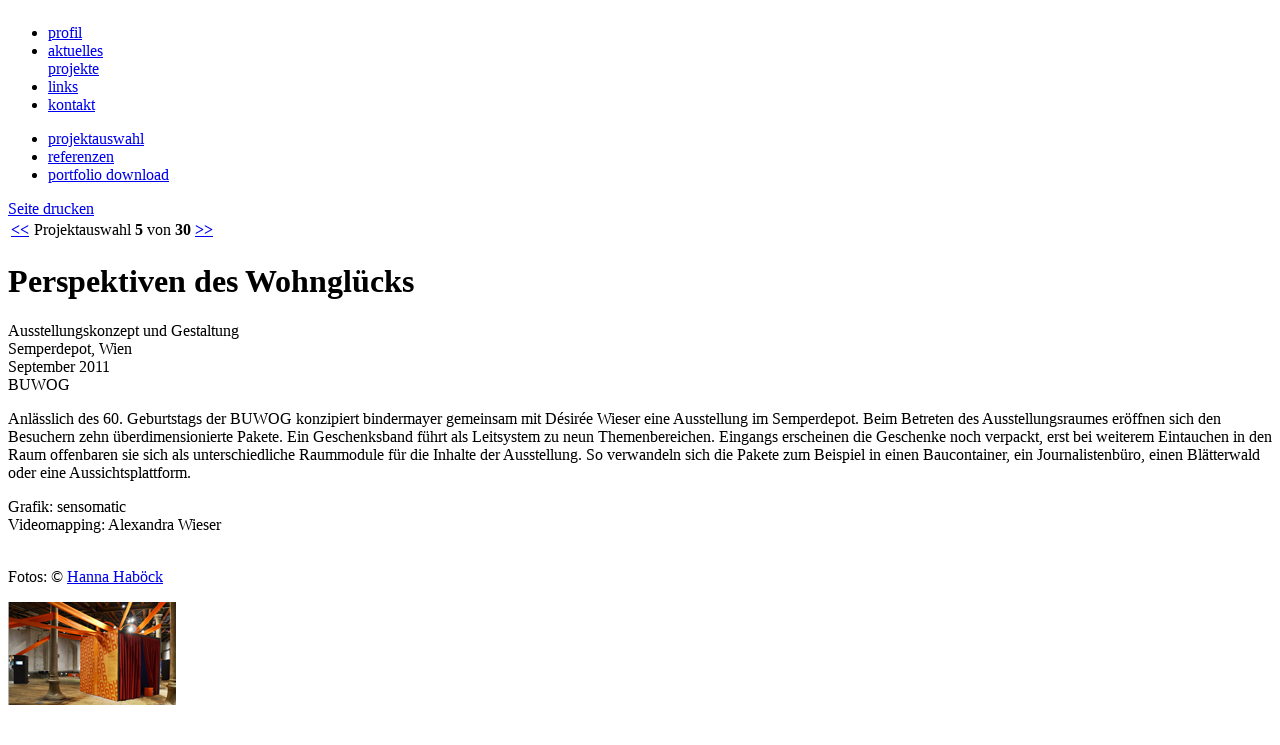

--- FILE ---
content_type: text/html; charset=utf-8
request_url: http://www.bindermayer.at/projekte/projekte_detail/1104_buwog-60jahre.html&galerie=12_11
body_size: 3064
content:
<!DOCTYPE html PUBLIC "-//W3C//DTD XHTML 1.0 Transitional//EN" "http://www.w3.org/TR/xhtml1/DTD/xhtml1-transitional.dtd">
<html>
<head>
<!--START head//-->
<meta name="generator" content="Sefrengo / www.sefrengo.org"  />
<base href="http://www.bindermayer.at/" />
<meta name="author" content="bindermayer" />
<meta name="robots" content="index, follow" />
<meta http-equiv="content-type" content="text/html; charset=utf-8" />
<link rel="StyleSheet" href="cms/css/text_beige.css" type="text/css"  />
<script type="text/javascript">
<!--
function cms_status(message) {
  window.status = message;
  window.defaultStatus = window.status;
}
function dedi_status(message) {
  window.status = message;
  window.defaultStatus = window.status;
}
function on(message) {
  window.setTimeout("cms_status(\""+message+"\")",10);
}
function off() {
  window.status = "1104_buwog-60Jahre";
  window.defaultStatus = window.status;
}
//-->
</script>
<!--END head//-->

<TITLE> bindermayer home | freche Konzepte und knackige Gestaltung </TITLE>
<META NAME="keywords" CONTENT=" News  Kunst Architektur Konzeptionelle Kunstinterventionen  Konzeptionelle Architekturinterventionen  Ausstellungsgestaltung  Bühnenbild  Raummöbel  temporäre Architektureingriffe  Kunst am Bau  Kunst im öffentlichen Raum  Projektmanagement  kuratorische Tätigkeit  künstlerische Freiraumgestaltung Kulturmanagement Künstlerische Gestaltung">
<META NAME="description" CONTENT=" Unser Tätigkeitsfeld umspannt die Planung von Ausstellungen, die Erstellung von architektonischen Maßnahmenpaketen und das Produzieren von Kunstinterventionen. Interdisziplinarität, Eigenwilligkeit und Spaß begründen unsere Projekte.">
<link rel="stylesheet" href="cms/css/bm_all_2.css" type="text/css" />
<!--[if lte IE 6]>
<link rel="stylesheet" href="cms/css/bm_ie6.css" type="text/css" />
<![endif]-->
<script language="JavaScript" type="text/JavaScript">
<!--
function MM_preloadImages() { //v3.0
  var d=document; if(d.images){ if(!d.MM_p) d.MM_p=new Array();
    var i,j=d.MM_p.length,a=MM_preloadImages.arguments; for(i=0; i<a.length; i++)
    if (a[i].indexOf("#")!=0){ d.MM_p[j]=new Image; d.MM_p[j++].src=a[i];}}
}

function MM_swapImgRestore() { //v3.0
  var i,x,a=document.MM_sr; for(i=0;a&&i<a.length&&(x=a[i])&&x.oSrc;i++) x.src=x.oSrc;
}

function MM_findObj(n, d) { //v4.01
  var p,i,x;  if(!d) d=document; if((p=n.indexOf("?"))>0&&parent.frames.length) {
    d=parent.frames[n.substring(p+1)].document; n=n.substring(0,p);}
  if(!(x=d[n])&&d.all) x=d.all[n]; for (i=0;!x&&i<d.forms.length;i++) x=d.forms[i][n];
  for(i=0;!x&&d.layers&&i<d.layers.length;i++) x=MM_findObj(n,d.layers[i].document);
  if(!x && d.getElementById) x=d.getElementById(n); return x;
}


function MM_changeProp(objName,x,theProp,theValue) { //v6.0
  var obj = MM_findObj(objName);
  if (obj && (theProp.indexOf("style.")==-1 || obj.style)){
    if (theValue == true || theValue == false)
      eval("obj."+theProp+"="+theValue);
    else eval("obj."+theProp+"='"+theValue+"'");
  }
}



function MM_swapImage() { //v3.0
  var i,j=0,x,a=MM_swapImage.arguments; document.MM_sr=new Array; for(i=0;i<(a.length-2);i+=3)
   if ((x=MM_findObj(a[i]))!=null){document.MM_sr[j++]=x; if(!x.oSrc) x.oSrc=x.src; x.src=a[i+2];}
}
//-->
</script>

</head>


<body>
<div id="pagewidth" >
	<div id="header" >	<div id="logo">
					<a title="News" href="aktuelles/"><img src="cms/css/img/binder_logo.png" alt="" height="52" width="200" border="0"/></a></div>  <!--START 1//--><div id="mainnav"><ul id="navlist">
<li><a href="profil/">profil</a> <span >&nbsp;</span></li>
<li><a href="aktuelles/">aktuelles</a> <span >&nbsp;</span></li>
<liid="active"><a href="projekte/" id="current">projekte</a><span >&nbsp;</span></li>
<li><a href="links/">links</a> <span >&nbsp;</span></li>
<li><a href="kontakt/">kontakt</a> <span class="hidden">&nbsp;</span></li>
</ul>
</div><!--END 1//--> <!--START 2//--><div id="subnav"><ul id="navlist">
<li><a href="projekte/projektauswahl.html">projektauswahl</a> <span >&nbsp;</span></li>
<li><a href="projekte/referenzen.html">referenzen</a> <span >&nbsp;</span></li>
<li><a href="projekte/portfolio-download.html">portfolio download</a> <span class="hidden">&nbsp;</span></li>
</ul>
</div><!--END 2//--><!--START 16//-->	<div id="druckversion"><img src="cms/css/img/druck_icon.gif" alt="" height="14" width="27" border="0" /><a href="projekte/projekte_detail/1104_buwog-60jahre.html&amp;mod16_1=print&amp;galerie=12_11" target="_blank">Seite drucken</a></div>
<!--END 16//--></div>
			<div id="wrapper" class="clearfix" > 
			<div id="maincol" > <!--START 18//--><div id="pager"><table class="pager_table" ><tr><td width="10%"align="left"><b><a href="projekte/projekte_detail/1202_ausstellung-im-rahmen-der-wiener-architekturtage.html">&lt;&lt;</a></b></td><td width="80%" align="center">Projektauswahl <b>5</b> von <b>30</b></td><td width="10%" align="right"><b><a href="projekte/projekte_detail/1105_messefrankfurt-heuriger.html"> &gt;&gt;</a></b> </td>
	</tr></table></div>
<!--END 18//-->
			<!--START 10//--><div class="content_links"><h1>Perspektiven des Wohnglücks</h1>
<p class="projekt_meta">
Ausstellungskonzept und Gestaltung <br />
Semperdepot, Wien<br />
September 2011<br />
BUWOG
</p>
<p class="projekt_main">
<p>Anlässlich des 60. Geburtstags der BUWOG konzipiert bindermayer gemeinsam mit Désirée Wieser eine Ausstellung im Semperdepot. Beim Betreten des Ausstellungsraumes eröffnen sich den Besuchern zehn überdimensionierte Pakete. Ein Geschenksband führt als Leitsystem zu neun Themenbereichen. Eingangs erscheinen die Geschenke noch verpackt, erst bei weiterem Eintauchen in den Raum offenbaren sie sich als unterschiedliche Raummodule für die Inhalte der Ausstellung. So verwandeln sich die Pakete zum Beispiel in einen Baucontainer, ein Journalistenbüro, einen Blätterwald oder eine Aussichtsplattform.</p><p>Grafik: sensomatic<br /> Videomapping: Alexandra Wieser<br /> &nbsp;</p></p>
<p class="projekt_koop">
Fotos: &copy; <a href="http://www.haboeck.com/" target="_blank">Hanna Haböck</a>
<div class="invisible"><img src="media/img/projekte/thumbs/thumb_bindermayer_buw-60_09.jpg" alt="" width="168" height="103"  /></div>
</p></div><!--END 10//-->

			
		<!--START 12//-->	<div id="content_rechts">
<div class="album"><div class="album_img"><img src="http://www.bindermayer.at/media/album/projekte/1104_buwog-60Jahre/bindermayer_buw-60_11.jpg" border="0" alt="bindermayer_buw-60_11.jpg"/ ></div>
<!-- --> 
<!-- --> 


<div class="album_walker"><a href="projekte/projekte_detail/1104_buwog-60jahre.html&amp;galerie=12_10"><span class="pfeilwalker">&lt;&lt;</span>&nbsp;</a><a href="projekte/projekte_detail/1104_buwog-60jahre.html&amp;galerie=12_1"><span class="">1</span></a>&nbsp;<a href="projekte/projekte_detail/1104_buwog-60jahre.html&amp;galerie=12_2"><span class="">2</span></a>&nbsp;<a href="projekte/projekte_detail/1104_buwog-60jahre.html&amp;galerie=12_3"><span class="">3</span></a>&nbsp;<a href="projekte/projekte_detail/1104_buwog-60jahre.html&amp;galerie=12_4"><span class="">4</span></a>&nbsp;<a href="projekte/projekte_detail/1104_buwog-60jahre.html&amp;galerie=12_5"><span class="">5</span></a>&nbsp;<a href="projekte/projekte_detail/1104_buwog-60jahre.html&amp;galerie=12_6"><span class="">6</span></a>&nbsp;<a href="projekte/projekte_detail/1104_buwog-60jahre.html&amp;galerie=12_7"><span class="">7</span></a>&nbsp;<a href="projekte/projekte_detail/1104_buwog-60jahre.html&amp;galerie=12_8"><span class="">8</span></a>&nbsp;<a href="projekte/projekte_detail/1104_buwog-60jahre.html&amp;galerie=12_9"><span class="">9</span></a>&nbsp;<a href="projekte/projekte_detail/1104_buwog-60jahre.html&amp;galerie=12_10"><span class="">10</span></a>&nbsp;<span class="">11</span>&nbsp;<a href="projekte/projekte_detail/1104_buwog-60jahre.html&amp;galerie=12_12"><span class="">12</span></a>&nbsp;<a href="projekte/projekte_detail/1104_buwog-60jahre.html&amp;galerie=12_13"><span class="">13</span></a>&nbsp;<a href="projekte/projekte_detail/1104_buwog-60jahre.html&amp;galerie=12_14"><span class="">14</span></a>&nbsp;<a href="projekte/projekte_detail/1104_buwog-60jahre.html&amp;galerie=12_15"><span class="">15</span></a><a href="projekte/projekte_detail/1104_buwog-60jahre.html&amp;galerie=12_12">&nbsp;<span class="pfeilwalker">&gt;&gt;</span></a></div></div></div><!--END 12//--> 
			<!--START 14//--><!--END 14//-->

			
			</div>
</div>
	<div id="footer" > &nbsp; 
	</div>
	</div></body>
</html>



<body>